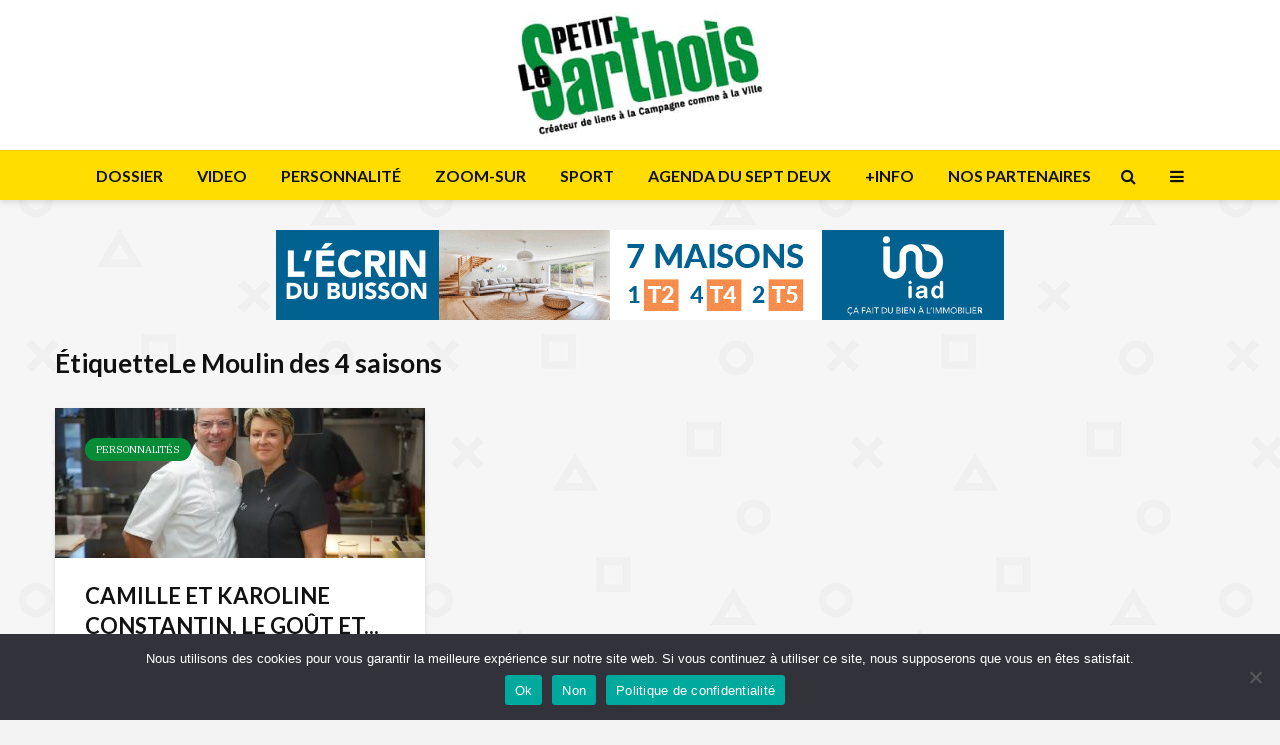

--- FILE ---
content_type: text/html; charset=UTF-8
request_url: https://lepetitsarthois.fr/tag/le-moulin-des-4-saisons/
body_size: 18126
content:
<!DOCTYPE html>
<html lang="fr-FR" class="no-js">
<head>
	<meta charset="UTF-8">
	<meta name="viewport" content="width=device-width,initial-scale=1.0">
		<meta name='robots' content='index, follow, max-image-preview:large, max-snippet:-1, max-video-preview:-1' />
	<style>img:is([sizes="auto" i], [sizes^="auto," i]) { contain-intrinsic-size: 3000px 1500px }</style>
			<script type="text/javascript">
			window.wgm_map_queue = window.wgm_map_queue || [];
			window.wgm_gmap_api_loaded = function() {
				window.wgm_map_queue.forEach(function(f) { f(); });
				window.wgm_map_queue = [];
			};
		</script>
		
	<!-- This site is optimized with the Yoast SEO plugin v26.8 - https://yoast.com/product/yoast-seo-wordpress/ -->
	<title>Le Moulin des 4 saisons Archives - Le Petit Sarthois</title>
	<link rel="canonical" href="https://lepetitsarthois.fr/tag/le-moulin-des-4-saisons/" />
	<meta property="og:locale" content="fr_FR" />
	<meta property="og:type" content="article" />
	<meta property="og:title" content="Le Moulin des 4 saisons Archives - Le Petit Sarthois" />
	<meta property="og:url" content="https://lepetitsarthois.fr/tag/le-moulin-des-4-saisons/" />
	<meta property="og:site_name" content="Le Petit Sarthois" />
	<meta name="twitter:card" content="summary_large_image" />
	<script type="application/ld+json" class="yoast-schema-graph">{"@context":"https://schema.org","@graph":[{"@type":"CollectionPage","@id":"https://lepetitsarthois.fr/tag/le-moulin-des-4-saisons/","url":"https://lepetitsarthois.fr/tag/le-moulin-des-4-saisons/","name":"Le Moulin des 4 saisons Archives - Le Petit Sarthois","isPartOf":{"@id":"https://lepetitsarthois.fr/#website"},"primaryImageOfPage":{"@id":"https://lepetitsarthois.fr/tag/le-moulin-des-4-saisons/#primaryimage"},"image":{"@id":"https://lepetitsarthois.fr/tag/le-moulin-des-4-saisons/#primaryimage"},"thumbnailUrl":"https://lepetitsarthois.fr/wp-content/uploads/Caroline-et-Camille-Constantin-scaled.jpg","breadcrumb":{"@id":"https://lepetitsarthois.fr/tag/le-moulin-des-4-saisons/#breadcrumb"},"inLanguage":"fr-FR"},{"@type":"ImageObject","inLanguage":"fr-FR","@id":"https://lepetitsarthois.fr/tag/le-moulin-des-4-saisons/#primaryimage","url":"https://lepetitsarthois.fr/wp-content/uploads/Caroline-et-Camille-Constantin-scaled.jpg","contentUrl":"https://lepetitsarthois.fr/wp-content/uploads/Caroline-et-Camille-Constantin-scaled.jpg","width":1920,"height":1281},{"@type":"BreadcrumbList","@id":"https://lepetitsarthois.fr/tag/le-moulin-des-4-saisons/#breadcrumb","itemListElement":[{"@type":"ListItem","position":1,"name":"Home","item":"https://lepetitsarthois.fr/"},{"@type":"ListItem","position":2,"name":"Le Moulin des 4 saisons"}]},{"@type":"WebSite","@id":"https://lepetitsarthois.fr/#website","url":"https://lepetitsarthois.fr/","name":"Le Petit Sarthois","description":"Créateur de liens à la Campagne comme à la Ville","publisher":{"@id":"https://lepetitsarthois.fr/#organization"},"potentialAction":[{"@type":"SearchAction","target":{"@type":"EntryPoint","urlTemplate":"https://lepetitsarthois.fr/?s={search_term_string}"},"query-input":{"@type":"PropertyValueSpecification","valueRequired":true,"valueName":"search_term_string"}}],"inLanguage":"fr-FR"},{"@type":"Organization","@id":"https://lepetitsarthois.fr/#organization","name":"Le Petit Sarthois","url":"https://lepetitsarthois.fr/","logo":{"@type":"ImageObject","inLanguage":"fr-FR","@id":"https://lepetitsarthois.fr/#/schema/logo/image/","url":"https://lepetitsarthois.fr/wp-content/uploads/Le-Petit-Sarthois-Icone-Site.jpg","contentUrl":"https://lepetitsarthois.fr/wp-content/uploads/Le-Petit-Sarthois-Icone-Site.jpg","width":512,"height":512,"caption":"Le Petit Sarthois"},"image":{"@id":"https://lepetitsarthois.fr/#/schema/logo/image/"},"sameAs":["https://www.facebook.com/lepetitsarthois","https://www.linkedin.com/company/le-petit-sarthois"]}]}</script>
	<!-- / Yoast SEO plugin. -->


<link rel='dns-prefetch' href='//maps.google.com' />
<link rel='dns-prefetch' href='//fonts.googleapis.com' />
<link rel="alternate" type="application/rss+xml" title="Le Petit Sarthois &raquo; Flux" href="https://lepetitsarthois.fr/feed/" />
<link rel="alternate" type="application/rss+xml" title="Le Petit Sarthois &raquo; Flux des commentaires" href="https://lepetitsarthois.fr/comments/feed/" />
<link rel="alternate" type="application/rss+xml" title="Le Petit Sarthois &raquo; Flux de l’étiquette Le Moulin des 4 saisons" href="https://lepetitsarthois.fr/tag/le-moulin-des-4-saisons/feed/" />
<script type="text/javascript">
/* <![CDATA[ */
window._wpemojiSettings = {"baseUrl":"https:\/\/s.w.org\/images\/core\/emoji\/16.0.1\/72x72\/","ext":".png","svgUrl":"https:\/\/s.w.org\/images\/core\/emoji\/16.0.1\/svg\/","svgExt":".svg","source":{"concatemoji":"https:\/\/lepetitsarthois.fr\/wp-includes\/js\/wp-emoji-release.min.js?ver=6.8.3"}};
/*! This file is auto-generated */
!function(s,n){var o,i,e;function c(e){try{var t={supportTests:e,timestamp:(new Date).valueOf()};sessionStorage.setItem(o,JSON.stringify(t))}catch(e){}}function p(e,t,n){e.clearRect(0,0,e.canvas.width,e.canvas.height),e.fillText(t,0,0);var t=new Uint32Array(e.getImageData(0,0,e.canvas.width,e.canvas.height).data),a=(e.clearRect(0,0,e.canvas.width,e.canvas.height),e.fillText(n,0,0),new Uint32Array(e.getImageData(0,0,e.canvas.width,e.canvas.height).data));return t.every(function(e,t){return e===a[t]})}function u(e,t){e.clearRect(0,0,e.canvas.width,e.canvas.height),e.fillText(t,0,0);for(var n=e.getImageData(16,16,1,1),a=0;a<n.data.length;a++)if(0!==n.data[a])return!1;return!0}function f(e,t,n,a){switch(t){case"flag":return n(e,"\ud83c\udff3\ufe0f\u200d\u26a7\ufe0f","\ud83c\udff3\ufe0f\u200b\u26a7\ufe0f")?!1:!n(e,"\ud83c\udde8\ud83c\uddf6","\ud83c\udde8\u200b\ud83c\uddf6")&&!n(e,"\ud83c\udff4\udb40\udc67\udb40\udc62\udb40\udc65\udb40\udc6e\udb40\udc67\udb40\udc7f","\ud83c\udff4\u200b\udb40\udc67\u200b\udb40\udc62\u200b\udb40\udc65\u200b\udb40\udc6e\u200b\udb40\udc67\u200b\udb40\udc7f");case"emoji":return!a(e,"\ud83e\udedf")}return!1}function g(e,t,n,a){var r="undefined"!=typeof WorkerGlobalScope&&self instanceof WorkerGlobalScope?new OffscreenCanvas(300,150):s.createElement("canvas"),o=r.getContext("2d",{willReadFrequently:!0}),i=(o.textBaseline="top",o.font="600 32px Arial",{});return e.forEach(function(e){i[e]=t(o,e,n,a)}),i}function t(e){var t=s.createElement("script");t.src=e,t.defer=!0,s.head.appendChild(t)}"undefined"!=typeof Promise&&(o="wpEmojiSettingsSupports",i=["flag","emoji"],n.supports={everything:!0,everythingExceptFlag:!0},e=new Promise(function(e){s.addEventListener("DOMContentLoaded",e,{once:!0})}),new Promise(function(t){var n=function(){try{var e=JSON.parse(sessionStorage.getItem(o));if("object"==typeof e&&"number"==typeof e.timestamp&&(new Date).valueOf()<e.timestamp+604800&&"object"==typeof e.supportTests)return e.supportTests}catch(e){}return null}();if(!n){if("undefined"!=typeof Worker&&"undefined"!=typeof OffscreenCanvas&&"undefined"!=typeof URL&&URL.createObjectURL&&"undefined"!=typeof Blob)try{var e="postMessage("+g.toString()+"("+[JSON.stringify(i),f.toString(),p.toString(),u.toString()].join(",")+"));",a=new Blob([e],{type:"text/javascript"}),r=new Worker(URL.createObjectURL(a),{name:"wpTestEmojiSupports"});return void(r.onmessage=function(e){c(n=e.data),r.terminate(),t(n)})}catch(e){}c(n=g(i,f,p,u))}t(n)}).then(function(e){for(var t in e)n.supports[t]=e[t],n.supports.everything=n.supports.everything&&n.supports[t],"flag"!==t&&(n.supports.everythingExceptFlag=n.supports.everythingExceptFlag&&n.supports[t]);n.supports.everythingExceptFlag=n.supports.everythingExceptFlag&&!n.supports.flag,n.DOMReady=!1,n.readyCallback=function(){n.DOMReady=!0}}).then(function(){return e}).then(function(){var e;n.supports.everything||(n.readyCallback(),(e=n.source||{}).concatemoji?t(e.concatemoji):e.wpemoji&&e.twemoji&&(t(e.twemoji),t(e.wpemoji)))}))}((window,document),window._wpemojiSettings);
/* ]]> */
</script>
<style id='wp-emoji-styles-inline-css' type='text/css'>

	img.wp-smiley, img.emoji {
		display: inline !important;
		border: none !important;
		box-shadow: none !important;
		height: 1em !important;
		width: 1em !important;
		margin: 0 0.07em !important;
		vertical-align: -0.1em !important;
		background: none !important;
		padding: 0 !important;
	}
</style>
<link rel='stylesheet' id='wp-block-library-css' href='https://lepetitsarthois.fr/wp-includes/css/dist/block-library/style.min.css?ver=6.8.3' type='text/css' media='all' />
<style id='classic-theme-styles-inline-css' type='text/css'>
/*! This file is auto-generated */
.wp-block-button__link{color:#fff;background-color:#32373c;border-radius:9999px;box-shadow:none;text-decoration:none;padding:calc(.667em + 2px) calc(1.333em + 2px);font-size:1.125em}.wp-block-file__button{background:#32373c;color:#fff;text-decoration:none}
</style>
<style id='global-styles-inline-css' type='text/css'>
:root{--wp--preset--aspect-ratio--square: 1;--wp--preset--aspect-ratio--4-3: 4/3;--wp--preset--aspect-ratio--3-4: 3/4;--wp--preset--aspect-ratio--3-2: 3/2;--wp--preset--aspect-ratio--2-3: 2/3;--wp--preset--aspect-ratio--16-9: 16/9;--wp--preset--aspect-ratio--9-16: 9/16;--wp--preset--color--black: #000000;--wp--preset--color--cyan-bluish-gray: #abb8c3;--wp--preset--color--white: #ffffff;--wp--preset--color--pale-pink: #f78da7;--wp--preset--color--vivid-red: #cf2e2e;--wp--preset--color--luminous-vivid-orange: #ff6900;--wp--preset--color--luminous-vivid-amber: #fcb900;--wp--preset--color--light-green-cyan: #7bdcb5;--wp--preset--color--vivid-green-cyan: #00d084;--wp--preset--color--pale-cyan-blue: #8ed1fc;--wp--preset--color--vivid-cyan-blue: #0693e3;--wp--preset--color--vivid-purple: #9b51e0;--wp--preset--color--gridlove-acc: #068c37;--wp--preset--color--gridlove-meta: #818181;--wp--preset--color--gridlove-txt: #5e5e5e;--wp--preset--color--gridlove-bg: #ffffff;--wp--preset--color--gridlove-highlight-acc: #068c37;--wp--preset--color--gridlove-highlight-txt: #ffffff;--wp--preset--color--gridlove-highlight-bg: #261b6a;--wp--preset--color--gridlove-cat-3: #068c37;--wp--preset--color--gridlove-cat-19: #6b6b6b;--wp--preset--color--gridlove-cat-43: #261b6a;--wp--preset--color--gridlove-cat-39: #c95000;--wp--preset--color--gridlove-cat-48: #068c37;--wp--preset--gradient--vivid-cyan-blue-to-vivid-purple: linear-gradient(135deg,rgba(6,147,227,1) 0%,rgb(155,81,224) 100%);--wp--preset--gradient--light-green-cyan-to-vivid-green-cyan: linear-gradient(135deg,rgb(122,220,180) 0%,rgb(0,208,130) 100%);--wp--preset--gradient--luminous-vivid-amber-to-luminous-vivid-orange: linear-gradient(135deg,rgba(252,185,0,1) 0%,rgba(255,105,0,1) 100%);--wp--preset--gradient--luminous-vivid-orange-to-vivid-red: linear-gradient(135deg,rgba(255,105,0,1) 0%,rgb(207,46,46) 100%);--wp--preset--gradient--very-light-gray-to-cyan-bluish-gray: linear-gradient(135deg,rgb(238,238,238) 0%,rgb(169,184,195) 100%);--wp--preset--gradient--cool-to-warm-spectrum: linear-gradient(135deg,rgb(74,234,220) 0%,rgb(151,120,209) 20%,rgb(207,42,186) 40%,rgb(238,44,130) 60%,rgb(251,105,98) 80%,rgb(254,248,76) 100%);--wp--preset--gradient--blush-light-purple: linear-gradient(135deg,rgb(255,206,236) 0%,rgb(152,150,240) 100%);--wp--preset--gradient--blush-bordeaux: linear-gradient(135deg,rgb(254,205,165) 0%,rgb(254,45,45) 50%,rgb(107,0,62) 100%);--wp--preset--gradient--luminous-dusk: linear-gradient(135deg,rgb(255,203,112) 0%,rgb(199,81,192) 50%,rgb(65,88,208) 100%);--wp--preset--gradient--pale-ocean: linear-gradient(135deg,rgb(255,245,203) 0%,rgb(182,227,212) 50%,rgb(51,167,181) 100%);--wp--preset--gradient--electric-grass: linear-gradient(135deg,rgb(202,248,128) 0%,rgb(113,206,126) 100%);--wp--preset--gradient--midnight: linear-gradient(135deg,rgb(2,3,129) 0%,rgb(40,116,252) 100%);--wp--preset--font-size--small: 12.8px;--wp--preset--font-size--medium: 20px;--wp--preset--font-size--large: 20.8px;--wp--preset--font-size--x-large: 42px;--wp--preset--font-size--normal: 16px;--wp--preset--font-size--huge: 27.2px;--wp--preset--spacing--20: 0.44rem;--wp--preset--spacing--30: 0.67rem;--wp--preset--spacing--40: 1rem;--wp--preset--spacing--50: 1.5rem;--wp--preset--spacing--60: 2.25rem;--wp--preset--spacing--70: 3.38rem;--wp--preset--spacing--80: 5.06rem;--wp--preset--shadow--natural: 6px 6px 9px rgba(0, 0, 0, 0.2);--wp--preset--shadow--deep: 12px 12px 50px rgba(0, 0, 0, 0.4);--wp--preset--shadow--sharp: 6px 6px 0px rgba(0, 0, 0, 0.2);--wp--preset--shadow--outlined: 6px 6px 0px -3px rgba(255, 255, 255, 1), 6px 6px rgba(0, 0, 0, 1);--wp--preset--shadow--crisp: 6px 6px 0px rgba(0, 0, 0, 1);}:where(.is-layout-flex){gap: 0.5em;}:where(.is-layout-grid){gap: 0.5em;}body .is-layout-flex{display: flex;}.is-layout-flex{flex-wrap: wrap;align-items: center;}.is-layout-flex > :is(*, div){margin: 0;}body .is-layout-grid{display: grid;}.is-layout-grid > :is(*, div){margin: 0;}:where(.wp-block-columns.is-layout-flex){gap: 2em;}:where(.wp-block-columns.is-layout-grid){gap: 2em;}:where(.wp-block-post-template.is-layout-flex){gap: 1.25em;}:where(.wp-block-post-template.is-layout-grid){gap: 1.25em;}.has-black-color{color: var(--wp--preset--color--black) !important;}.has-cyan-bluish-gray-color{color: var(--wp--preset--color--cyan-bluish-gray) !important;}.has-white-color{color: var(--wp--preset--color--white) !important;}.has-pale-pink-color{color: var(--wp--preset--color--pale-pink) !important;}.has-vivid-red-color{color: var(--wp--preset--color--vivid-red) !important;}.has-luminous-vivid-orange-color{color: var(--wp--preset--color--luminous-vivid-orange) !important;}.has-luminous-vivid-amber-color{color: var(--wp--preset--color--luminous-vivid-amber) !important;}.has-light-green-cyan-color{color: var(--wp--preset--color--light-green-cyan) !important;}.has-vivid-green-cyan-color{color: var(--wp--preset--color--vivid-green-cyan) !important;}.has-pale-cyan-blue-color{color: var(--wp--preset--color--pale-cyan-blue) !important;}.has-vivid-cyan-blue-color{color: var(--wp--preset--color--vivid-cyan-blue) !important;}.has-vivid-purple-color{color: var(--wp--preset--color--vivid-purple) !important;}.has-black-background-color{background-color: var(--wp--preset--color--black) !important;}.has-cyan-bluish-gray-background-color{background-color: var(--wp--preset--color--cyan-bluish-gray) !important;}.has-white-background-color{background-color: var(--wp--preset--color--white) !important;}.has-pale-pink-background-color{background-color: var(--wp--preset--color--pale-pink) !important;}.has-vivid-red-background-color{background-color: var(--wp--preset--color--vivid-red) !important;}.has-luminous-vivid-orange-background-color{background-color: var(--wp--preset--color--luminous-vivid-orange) !important;}.has-luminous-vivid-amber-background-color{background-color: var(--wp--preset--color--luminous-vivid-amber) !important;}.has-light-green-cyan-background-color{background-color: var(--wp--preset--color--light-green-cyan) !important;}.has-vivid-green-cyan-background-color{background-color: var(--wp--preset--color--vivid-green-cyan) !important;}.has-pale-cyan-blue-background-color{background-color: var(--wp--preset--color--pale-cyan-blue) !important;}.has-vivid-cyan-blue-background-color{background-color: var(--wp--preset--color--vivid-cyan-blue) !important;}.has-vivid-purple-background-color{background-color: var(--wp--preset--color--vivid-purple) !important;}.has-black-border-color{border-color: var(--wp--preset--color--black) !important;}.has-cyan-bluish-gray-border-color{border-color: var(--wp--preset--color--cyan-bluish-gray) !important;}.has-white-border-color{border-color: var(--wp--preset--color--white) !important;}.has-pale-pink-border-color{border-color: var(--wp--preset--color--pale-pink) !important;}.has-vivid-red-border-color{border-color: var(--wp--preset--color--vivid-red) !important;}.has-luminous-vivid-orange-border-color{border-color: var(--wp--preset--color--luminous-vivid-orange) !important;}.has-luminous-vivid-amber-border-color{border-color: var(--wp--preset--color--luminous-vivid-amber) !important;}.has-light-green-cyan-border-color{border-color: var(--wp--preset--color--light-green-cyan) !important;}.has-vivid-green-cyan-border-color{border-color: var(--wp--preset--color--vivid-green-cyan) !important;}.has-pale-cyan-blue-border-color{border-color: var(--wp--preset--color--pale-cyan-blue) !important;}.has-vivid-cyan-blue-border-color{border-color: var(--wp--preset--color--vivid-cyan-blue) !important;}.has-vivid-purple-border-color{border-color: var(--wp--preset--color--vivid-purple) !important;}.has-vivid-cyan-blue-to-vivid-purple-gradient-background{background: var(--wp--preset--gradient--vivid-cyan-blue-to-vivid-purple) !important;}.has-light-green-cyan-to-vivid-green-cyan-gradient-background{background: var(--wp--preset--gradient--light-green-cyan-to-vivid-green-cyan) !important;}.has-luminous-vivid-amber-to-luminous-vivid-orange-gradient-background{background: var(--wp--preset--gradient--luminous-vivid-amber-to-luminous-vivid-orange) !important;}.has-luminous-vivid-orange-to-vivid-red-gradient-background{background: var(--wp--preset--gradient--luminous-vivid-orange-to-vivid-red) !important;}.has-very-light-gray-to-cyan-bluish-gray-gradient-background{background: var(--wp--preset--gradient--very-light-gray-to-cyan-bluish-gray) !important;}.has-cool-to-warm-spectrum-gradient-background{background: var(--wp--preset--gradient--cool-to-warm-spectrum) !important;}.has-blush-light-purple-gradient-background{background: var(--wp--preset--gradient--blush-light-purple) !important;}.has-blush-bordeaux-gradient-background{background: var(--wp--preset--gradient--blush-bordeaux) !important;}.has-luminous-dusk-gradient-background{background: var(--wp--preset--gradient--luminous-dusk) !important;}.has-pale-ocean-gradient-background{background: var(--wp--preset--gradient--pale-ocean) !important;}.has-electric-grass-gradient-background{background: var(--wp--preset--gradient--electric-grass) !important;}.has-midnight-gradient-background{background: var(--wp--preset--gradient--midnight) !important;}.has-small-font-size{font-size: var(--wp--preset--font-size--small) !important;}.has-medium-font-size{font-size: var(--wp--preset--font-size--medium) !important;}.has-large-font-size{font-size: var(--wp--preset--font-size--large) !important;}.has-x-large-font-size{font-size: var(--wp--preset--font-size--x-large) !important;}
:where(.wp-block-post-template.is-layout-flex){gap: 1.25em;}:where(.wp-block-post-template.is-layout-grid){gap: 1.25em;}
:where(.wp-block-columns.is-layout-flex){gap: 2em;}:where(.wp-block-columns.is-layout-grid){gap: 2em;}
:root :where(.wp-block-pullquote){font-size: 1.5em;line-height: 1.6;}
</style>
<link rel='stylesheet' id='cookie-notice-front-css' href='https://lepetitsarthois.fr/wp-content/plugins/cookie-notice/css/front.min.css?ver=2.5.11' type='text/css' media='all' />
<link rel='stylesheet' id='wgm-select2-css-css' href='https://lepetitsarthois.fr/wp-content/plugins/gmap-embed/admin/assets/third-party/select2/css/select2.min.css?ver=4.1.0-rc.0' type='text/css' media='all' />
<link rel='stylesheet' id='wgm-design-system-css-css' href='https://lepetitsarthois.fr/wp-content/plugins/gmap-embed/admin/assets/css/wgm-design-system.css?ver=1769186100' type='text/css' media='all' />
<link rel='stylesheet' id='wp-gmap-front-custom-style-css-css' href='https://lepetitsarthois.fr/wp-content/plugins/gmap-embed/public/assets/css/front_custom_style.css?ver=1769186101' type='text/css' media='all' />
<link rel='stylesheet' id='mks_shortcodes_simple_line_icons-css' href='https://lepetitsarthois.fr/wp-content/plugins/meks-flexible-shortcodes/css/simple-line/simple-line-icons.css?ver=1.3.8' type='text/css' media='screen' />
<link rel='stylesheet' id='mks_shortcodes_css-css' href='https://lepetitsarthois.fr/wp-content/plugins/meks-flexible-shortcodes/css/style.css?ver=1.3.8' type='text/css' media='screen' />
<link rel='stylesheet' id='gridlove-fonts-css' href='https://fonts.googleapis.com/css?family=IBM+Plex+Serif%3A400%7CLato%3A400%2C700&#038;subset=latin&#038;ver=2.1.2' type='text/css' media='all' />
<link rel='stylesheet' id='gridlove-main-css' href='https://lepetitsarthois.fr/wp-content/themes/gridlove/assets/css/min.css?ver=2.1.2' type='text/css' media='all' />
<style id='gridlove-main-inline-css' type='text/css'>
body{font-size: 16px;}h1, .h1 {font-size: 44px;}h2, .h2,.col-lg-12 .gridlove-post-b .h3 {font-size: 26px;}h3, .h3 {font-size: 22px;}h4, .h4 {font-size: 20px;}h5, .h5 {font-size: 18px;}h6, .h6 {font-size: 16px;}.widget, .gridlove-header-responsive .sub-menu, .gridlove-site-header .sub-menu{font-size: 14px;}.gridlove-main-navigation {font-size: 16px;}.gridlove-post {font-size: 16px;}body{background-color: #f3f3f3;background-image:url('https://lepetitsarthois.fr/wp-content/uploads/le-petit-sarthois-fond-page-2.png');color: #5e5e5e;font-family: 'IBM Plex Serif';font-weight: 400;}h1, h2, h3, h4, h5, h6,.h1, .h2, .h3, .h4, .h5, .h6,blockquote,thead td,.comment-author b,q:before,#bbpress-forums .bbp-forum-title, #bbpress-forums .bbp-topic-permalink{color: #111111;font-family: 'Lato';font-weight: ;}.gridlove-main-nav a,.gridlove-posts-widget a{font-family: 'Lato';font-weight: 700;}.gridlove-header-top{background-color: #81d742;color: #dddddd;}.gridlove-header-top a{color: #dddddd;}.gridlove-header-top a:hover{color: #ffffff;}.gridlove-header-wrapper,.gridlove-header-middle .sub-menu,.gridlove-header-responsive,.gridlove-header-responsive .sub-menu{background-color:#ffffff; }.gridlove-header-middle,.gridlove-header-middle a,.gridlove-header-responsive,.gridlove-header-responsive a{color: #111111;}.gridlove-header-middle a:hover,.gridlove-header-middle .gridlove-sidebar-action:hover,.gridlove-header-middle .gridlove-actions-button > span:hover,.gridlove-header-middle .current_page_item > a,.gridlove-header-middle .current_page_ancestor > a,.gridlove-header-middle .current-menu-item > a,.gridlove-header-middle .current-menu-ancestor > a,.gridlove-header-middle .gridlove-category-menu article:hover a,.gridlove-header-responsive a:hover{color: #068c37;}.gridlove-header-middle .active>span,.gridlove-header-middle .gridlove-main-nav>li.menu-item-has-children:hover>a,.gridlove-header-middle .gridlove-social-icons:hover>span,.gridlove-header-responsive .active>span{background-color: rgba(17,17,17,0.05)}.gridlove-header-middle .gridlove-button-search{background-color: #068c37;}.gridlove-header-middle .gridlove-search-form input{border-color: rgba(17,17,17,0.1)}.gridlove-header-middle .sub-menu,.gridlove-header-responsive .sub-menu{border-top: 1px solid rgba(17,17,17,0.05)}.gridlove-header-middle{height: 150px;}.gridlove-logo{max-height: 150px;}.gridlove-branding-bg{background:#f0233b;}.gridlove-header-responsive .gridlove-actions-button:hover >span{color:#068c37;}.gridlove-sidebar-action .gridlove-bars:before,.gridlove-sidebar-action .gridlove-bars:after{background:#111111;}.gridlove-sidebar-action:hover .gridlove-bars:before,.gridlove-sidebar-action:hover .gridlove-bars:after{background:#068c37;}.gridlove-sidebar-action .gridlove-bars{border-color: #111111;}.gridlove-sidebar-action:hover .gridlove-bars{border-color:#068c37;}.gridlove-header-bottom .sub-menu{ background-color:#ffffff;}.gridlove-header-bottom .sub-menu a{color:#111111;}.gridlove-header-bottom .sub-menu a:hover,.gridlove-header-bottom .gridlove-category-menu article:hover a{color:#009cff;}.gridlove-header-bottom{background-color:#ffffff;}.gridlove-header-bottom,.gridlove-header-bottom a{color: #111111;}.gridlove-header-bottom a:hover,.gridlove-header-bottom .gridlove-sidebar-action:hover,.gridlove-header-bottom .gridlove-actions-button > span:hover,.gridlove-header-bottom .current_page_item > a,.gridlove-header-bottom .current_page_ancestor > a,.gridlove-header-bottom .current-menu-item > a,.gridlove-header-bottom .current-menu-ancestor > a {color: #009cff;}.gridlove-header-bottom .active>span,.gridlove-header-bottom .gridlove-main-nav>li.menu-item-has-children:hover>a,.gridlove-header-bottom .gridlove-social-icons:hover>span{background-color: rgba(17,17,17,0.05)}.gridlove-header-bottom .gridlove-search-form input{border-color: rgba(17,17,17,0.1)}.gridlove-header-bottom,.gridlove-header-bottom .sub-menu{border-top: 1px solid rgba(17,17,17,0.07)}.gridlove-header-bottom .gridlove-button-search{background-color: #009cff;}.gridlove-header-sticky,.gridlove-header-sticky .sub-menu{background-color:#ffffff; }.gridlove-header-sticky,.gridlove-header-sticky a{color: #111111;}.gridlove-header-sticky a:hover,.gridlove-header-sticky .gridlove-sidebar-action:hover,.gridlove-header-sticky .gridlove-actions-button > span:hover,.gridlove-header-sticky .current_page_item > a,.gridlove-header-sticky .current_page_ancestor > a,.gridlove-header-sticky .current-menu-item > a,.gridlove-header-sticky .current-menu-ancestor > a,.gridlove-header-sticky .gridlove-category-menu article:hover a{color: #068c37;}.gridlove-header-sticky .active>span,.gridlove-header-sticky .gridlove-main-nav>li.menu-item-has-children:hover>a,.gridlove-header-sticky .gridlove-social-icons:hover>span{background-color: rgba(17,17,17,0.05)}.gridlove-header-sticky .gridlove-search-form input{border-color: rgba(17,17,17,0.1)}.gridlove-header-sticky .sub-menu{border-top: 1px solid rgba(17,17,17,0.05)}.gridlove-header-sticky .gridlove-button-search{background-color: #068c37;}.gridlove-cover-area,.gridlove-cover{height:500px; }.gridlove-box,#disqus_thread{background: #ffffff;}a{color: #5e5e5e;}.entry-title a{ color: #111111;}a:hover,.comment-reply-link,#cancel-comment-reply-link,.gridlove-box .entry-title a:hover,.gridlove-posts-widget article:hover a{color: #068c37;}.entry-content p a,.widget_text a,.entry-content ul a,.entry-content ol a,.gridlove-text-module-content p a{color: #068c37; border-color: rgba(6,140,55,0.8);}.entry-content p a:hover,.widget_text a:hover,.entry-content ul a:hover,.entry-content ol a:hover,.gridlove-text-module-content p a:hover{border-bottom: 1px solid transparent;}.comment-reply-link:hover,.gallery .gallery-item a:after, .wp-block-gallery .blocks-gallery-item a:after,.wp-block-gallery figure a:after,.entry-content a.gridlove-popup-img {color: #5e5e5e; }.gridlove-post-b .box-col-b:only-child .entry-title a,.gridlove-post-d .entry-overlay:only-child .entry-title a{color: #111111;}.gridlove-post-b .box-col-b:only-child .entry-title a:hover,.gridlove-post-d .entry-overlay:only-child .entry-title a:hover,.gridlove-content .entry-header .gridlove-breadcrumbs a,.gridlove-content .entry-header .gridlove-breadcrumbs a:hover,.module-header .gridlove-breadcrumbs a,.module-header .gridlove-breadcrumbs a:hover { color: #068c37; }.gridlove-post-b .box-col-b:only-child .meta-item,.gridlove-post-b .box-col-b:only-child .entry-meta a,.gridlove-post-b .box-col-b:only-child .entry-meta span,.gridlove-post-d .entry-overlay:only-child .meta-item,.gridlove-post-d .entry-overlay:only-child .entry-meta a,.gridlove-post-d .entry-overlay:only-child .entry-meta span {color: #818181;}.entry-meta .meta-item, .entry-meta a, .entry-meta span,.comment-metadata a{color: #818181;}blockquote{color: rgba(17,17,17,0.8);}blockquote:before{color: rgba(17,17,17,0.15);}.entry-meta a:hover{color: #111111;}.widget_tag_cloud a,.entry-tags a,.entry-content .wp-block-tag-cloud a{ background: rgba(94,94,94,0.1); color: #5e5e5e; }.submit,.gridlove-button,.mks_autor_link_wrap a,.mks_read_more a,input[type="submit"],button[type="submit"],.gridlove-cat, .gridlove-pill,.gridlove-button-search,body div.wpforms-container-full .wpforms-form input[type=submit], body div.wpforms-container-full .wpforms-form button[type=submit], body div.wpforms-container-full .wpforms-form .wpforms-page-button,.add_to_cart_button{color:#FFF;background-color: #068c37;}body div.wpforms-container-full .wpforms-form input[type=submit]:hover, body div.wpforms-container-full .wpforms-form input[type=submit]:focus, body div.wpforms-container-full .wpforms-form input[type=submit]:active, body div.wpforms-container-full .wpforms-form button[type=submit]:hover, body div.wpforms-container-full .wpforms-form button[type=submit]:focus, body div.wpforms-container-full .wpforms-form button[type=submit]:active, body div.wpforms-container-full .wpforms-form .wpforms-page-button:hover, body div.wpforms-container-full .wpforms-form .wpforms-page-button:active, body div.wpforms-container-full .wpforms-form .wpforms-page-button:focus {color:#FFF;background-color: #068c37;}.wp-block-button__link{background-color: #068c37; }.gridlove-button:hover,.add_to_cart_button:hover{color:#FFF;}.gridlove-share a:hover{background:rgba(17, 17, 17, .8);color:#FFF;}.gridlove-pill:hover,.gridlove-author-links a:hover,.entry-category a:hover{background: #111;color: #FFF;}.gridlove-cover-content .entry-category a:hover,.entry-overlay .entry-category a:hover,.gridlove-highlight .entry-category a:hover,.gridlove-box.gridlove-post-d .entry-overlay .entry-category a:hover,.gridlove-post-a .entry-category a:hover,.gridlove-highlight .gridlove-format-icon{background: #FFF;color: #111;}.gridlove-author, .gridlove-prev-next-nav,.comment .comment-respond{border-color: rgba(94,94,94,0.1);}.gridlove-load-more a,.gridlove-pagination .gridlove-next a,.gridlove-pagination .gridlove-prev a,.gridlove-pagination .next,.gridlove-pagination .prev,.gridlove-infinite-scroll a,.double-bounce1, .double-bounce2,.gridlove-link-pages > span,.module-actions ul.page-numbers span.page-numbers{color:#FFF;background-color: #068c37;}.gridlove-pagination .current{background-color:rgba(94,94,94,0.1);}.gridlove-highlight{background: #261b6a;}.gridlove-highlight,.gridlove-highlight h4,.gridlove-highlight a{color: #ffffff;}.gridlove-highlight .entry-meta .meta-item, .gridlove-highlight .entry-meta a, .gridlove-highlight .entry-meta span,.gridlove-highlight p{color: rgba(255,255,255,0.8);}.gridlove-highlight .gridlove-author-links .fa-link,.gridlove-highlight .gridlove_category_widget .gridlove-full-color li a:after{background: #068c37;}.gridlove-highlight .entry-meta a:hover{color: #ffffff;}.gridlove-highlight.gridlove-post-d .entry-image a:after{background-color: rgba(38,27,106,0.7);}.gridlove-highlight.gridlove-post-d:hover .entry-image a:after{background-color: rgba(38,27,106,0.9);}.gridlove-highlight.gridlove-post-a .entry-image:hover>a:after, .gridlove-highlight.gridlove-post-b .entry-image:hover a:after{background-color: rgba(38,27,106,0.2);}.gridlove-highlight .gridlove-slider-controls > div{background-color: rgba(255,255,255,0.1);color: #ffffff; }.gridlove-highlight .gridlove-slider-controls > div:hover{background-color: rgba(255,255,255,0.3);color: #ffffff; }.gridlove-highlight.gridlove-box .entry-title a:hover{color: #068c37;}.gridlove-highlight.widget_meta a, .gridlove-highlight.widget_recent_entries li, .gridlove-highlight.widget_recent_comments li, .gridlove-highlight.widget_nav_menu a, .gridlove-highlight.widget_archive li, .gridlove-highlight.widget_pages a{border-color: rgba(255,255,255,0.1);}.gridlove-cover-content .entry-meta .meta-item, .gridlove-cover-content .entry-meta a, .gridlove-cover-content .entry-meta span,.gridlove-cover-area .gridlove-breadcrumbs,.gridlove-cover-area .gridlove-breadcrumbs a,.gridlove-cover-area .gridlove-breadcrumbs .breadcrumb_last,body .gridlove-content .entry-overlay .gridlove-breadcrumbs {color: rgba(255, 255, 255, .8);}.gridlove-cover-content .entry-meta a:hover,.gridlove-cover-area .gridlove-breadcrumbs a:hover {color: rgba(255, 255, 255, 1);}.module-title h2,.module-title .h2{ color: #111111; }.gridlove-action-link,.gridlove-slider-controls > div,.module-actions ul.page-numbers .next.page-numbers,.module-actions ul.page-numbers .prev.page-numbers{background: rgba(17,17,17,0.1); color: #111111; }.gridlove-slider-controls > div:hover,.gridlove-action-link:hover,.module-actions ul.page-numbers .next.page-numbers:hover,.module-actions ul.page-numbers .prev.page-numbers:hover{color: #111111;background: rgba(17,17,17,0.3); }.gridlove-pn-ico,.gridlove-author-links .fa-link{background: rgba(94,94,94,0.1); color: #5e5e5e;}.gridlove-prev-next-nav a:hover .gridlove-pn-ico{background: rgba(6,140,55,1); color: #ffffff;}.widget_meta a,.widget_recent_entries li,.widget_recent_comments li,.widget_nav_menu a,.widget_archive li,.widget_pages a,.widget_categories li,.gridlove_category_widget .gridlove-count-color li,.widget_categories .children li,.widget_archiv .children li{border-color: rgba(94,94,94,0.1);}.widget_recent_entries a:hover,.menu-item-has-children.active > span,.menu-item-has-children.active > a,.gridlove-nav-widget-acordion:hover,.widget_recent_comments .recentcomments a.url:hover{color: #068c37;}.widget_recent_comments .url,.post-date,.widget_recent_comments .recentcomments,.gridlove-nav-widget-acordion,.widget_archive li,.rss-date,.widget_categories li,.widget_archive li{color:#818181;}.widget_pages .children,.widget_nav_menu .sub-menu{background:#068c37;color:#FFF;}.widget_pages .children a,.widget_nav_menu .sub-menu a,.widget_nav_menu .sub-menu span,.widget_pages .children span{color:#FFF;}.widget_tag_cloud a:hover,.entry-tags a:hover,.entry-content .wp-block-tag-cloud a:hover{background: #068c37;color:#FFF;}.gridlove-footer{background: #ffffff;color: #000000;}.gridlove-footer .widget-title{color: #000000;}.gridlove-footer a{color: rgba(38,27,106,0.8);}.gridlove-footer a:hover{color: #261b6a;}.gridlove-footer .widget_recent_comments .url, .gridlove-footer .post-date, .gridlove-footer .widget_recent_comments .recentcomments, .gridlove-footer .gridlove-nav-widget-acordion, .gridlove-footer .widget_archive li, .gridlove-footer .rss-date{color: rgba(0,0,0,0.8); }.gridlove-footer .widget_meta a, .gridlove-footer .widget_recent_entries li, .gridlove-footer .widget_recent_comments li, .gridlove-footer .widget_nav_menu a, .gridlove-footer .widget_archive li, .gridlove-footer .widget_pages a,.gridlove-footer table,.gridlove-footer td,.gridlove-footer th,.gridlove-footer .widget_calendar table,.gridlove-footer .widget.widget_categories select,.gridlove-footer .widget_calendar table tfoot tr td{border-color: rgba(0,0,0,0.2);}table,thead,td,th,.widget_calendar table{ border-color: rgba(94,94,94,0.1);}input[type="text"], input[type="email"],input[type="search"], input[type="url"], input[type="tel"], input[type="number"], input[type="date"], input[type="password"], select, textarea{border-color: rgba(94,94,94,0.2);}.gridlove-site-content div.mejs-container .mejs-controls {background-color: rgba(94,94,94,0.1);}body .gridlove-site-content .mejs-controls .mejs-time-rail .mejs-time-current{background: #068c37;}body .gridlove-site-content .mejs-video.mejs-container .mejs-controls{background-color: rgba(255,255,255,0.9);}.wp-block-cover .wp-block-cover-image-text, .wp-block-cover .wp-block-cover-text, .wp-block-cover h2, .wp-block-cover-image .wp-block-cover-image-text, .wp-block-cover-image .wp-block-cover-text, .wp-block-cover-image h2{font-family: 'Lato';font-weight: ; }.wp-block-cover-image .wp-block-cover-image-text, .wp-block-cover-image h2{font-size: 26px;}.widget_display_replies li, .widget_display_topics li{ color:#818181; }.has-small-font-size{ font-size: 12px;}.has-large-font-size{ font-size: 20px;}.has-huge-font-size{ font-size: 25px;}@media(min-width: 1024px){.has-small-font-size{ font-size: 12px;}.has-normal-font-size{ font-size: 16px;}.has-large-font-size{ font-size: 20px;}.has-huge-font-size{ font-size: 27px;}}.has-gridlove-acc-background-color{ background-color: #068c37;}.has-gridlove-acc-color{ color: #068c37;}.has-gridlove-meta-background-color{ background-color: #818181;}.has-gridlove-meta-color{ color: #818181;}.has-gridlove-txt-background-color{ background-color: #5e5e5e;}.has-gridlove-txt-color{ color: #5e5e5e;}.has-gridlove-bg-background-color{ background-color: #ffffff;}.has-gridlove-bg-color{ color: #ffffff;}.has-gridlove-highlight-acc-background-color{ background-color: #068c37;}.has-gridlove-highlight-acc-color{ color: #068c37;}.has-gridlove-highlight-txt-background-color{ background-color: #ffffff;}.has-gridlove-highlight-txt-color{ color: #ffffff;}.has-gridlove-highlight-bg-background-color{ background-color: #261b6a;}.has-gridlove-highlight-bg-color{ color: #261b6a;}.has-gridlove-cat-3-background-color{ background-color: #068c37;}.has-gridlove-cat-3-color{ color: #068c37;}.has-gridlove-cat-19-background-color{ background-color: #6b6b6b;}.has-gridlove-cat-19-color{ color: #6b6b6b;}.has-gridlove-cat-43-background-color{ background-color: #261b6a;}.has-gridlove-cat-43-color{ color: #261b6a;}.has-gridlove-cat-39-background-color{ background-color: #c95000;}.has-gridlove-cat-39-color{ color: #c95000;}.has-gridlove-cat-48-background-color{ background-color: #068c37;}.has-gridlove-cat-48-color{ color: #068c37;}.site-title{text-transform: uppercase;}.gridlove-cats .gridlove-cat .entry-overlay-wrapper .entry-image:after, .gridlove-cat.gridlove-post-d .entry-image a:after { background-color: rgba(6,140,55,0.7); }.gridlove-cat.gridlove-post-d:hover .entry-image a:after { background-color: rgba(6,140,55,0.9); }.gridlove-cat-3{ background: #068c37;}.gridlove-cat-col-3:hover{ color: #068c37;}.gridlove-cats .gridlove-cat-3 .entry-overlay-wrapper .entry-image:after, .gridlove-cat-3.gridlove-post-d .entry-image a:after { background-color: rgba(6,140,55,0.7); }.gridlove-cat-3.gridlove-post-d:hover .entry-image a:after { background-color: rgba(6,140,55,0.9); }.gridlove-cat-19{ background: #6b6b6b;}.gridlove-cat-col-19:hover{ color: #6b6b6b;}.gridlove-cats .gridlove-cat-19 .entry-overlay-wrapper .entry-image:after, .gridlove-cat-19.gridlove-post-d .entry-image a:after { background-color: rgba(107,107,107,0.7); }.gridlove-cat-19.gridlove-post-d:hover .entry-image a:after { background-color: rgba(107,107,107,0.9); }.gridlove-cat-43{ background: #261b6a;}.gridlove-cat-col-43:hover{ color: #261b6a;}.gridlove-cats .gridlove-cat-43 .entry-overlay-wrapper .entry-image:after, .gridlove-cat-43.gridlove-post-d .entry-image a:after { background-color: rgba(38,27,106,0.7); }.gridlove-cat-43.gridlove-post-d:hover .entry-image a:after { background-color: rgba(38,27,106,0.9); }.gridlove-cat-39{ background: #c95000;}.gridlove-cat-col-39:hover{ color: #c95000;}.gridlove-cats .gridlove-cat-39 .entry-overlay-wrapper .entry-image:after, .gridlove-cat-39.gridlove-post-d .entry-image a:after { background-color: rgba(201,80,0,0.7); }.gridlove-cat-39.gridlove-post-d:hover .entry-image a:after { background-color: rgba(201,80,0,0.9); }.gridlove-cat-48{ background: #068c37;}.gridlove-cat-col-48:hover{ color: #068c37;}.gridlove-cats .gridlove-cat-48 .entry-overlay-wrapper .entry-image:after, .gridlove-cat-48.gridlove-post-d .entry-image a:after { background-color: rgba(6,140,55,0.7); }.gridlove-cat-48.gridlove-post-d:hover .entry-image a:after { background-color: rgba(6,140,55,0.9); }
</style>
<link rel='stylesheet' id='gridlove_child_load_scripts-css' href='https://lepetitsarthois.fr/wp-content/themes/gridlove-child/style.css?ver=2.1.2' type='text/css' media='screen' />
<link rel='stylesheet' id='meks-ads-widget-css' href='https://lepetitsarthois.fr/wp-content/plugins/meks-easy-ads-widget/css/style.css?ver=2.0.9' type='text/css' media='all' />
<link rel='stylesheet' id='meks-social-widget-css' href='https://lepetitsarthois.fr/wp-content/plugins/meks-smart-social-widget/css/style.css?ver=1.6.5' type='text/css' media='all' />
<link rel='stylesheet' id='meks-themeforest-widget-css' href='https://lepetitsarthois.fr/wp-content/plugins/meks-themeforest-smart-widget/css/style.css?ver=1.6' type='text/css' media='all' />
<link rel='stylesheet' id='meks_ess-main-css' href='https://lepetitsarthois.fr/wp-content/plugins/meks-easy-social-share/assets/css/main.css?ver=1.3' type='text/css' media='all' />
<link rel='stylesheet' id='tablepress-default-css' href='https://lepetitsarthois.fr/wp-content/plugins/tablepress/css/build/default.css?ver=3.2.6' type='text/css' media='all' />
<script type="text/javascript" id="cookie-notice-front-js-before">
/* <![CDATA[ */
var cnArgs = {"ajaxUrl":"https:\/\/lepetitsarthois.fr\/wp-admin\/admin-ajax.php","nonce":"91612008a5","hideEffect":"fade","position":"bottom","onScroll":true,"onScrollOffset":100,"onClick":true,"cookieName":"cookie_notice_accepted","cookieTime":2592000,"cookieTimeRejected":2592000,"globalCookie":false,"redirection":true,"cache":false,"revokeCookies":false,"revokeCookiesOpt":"automatic"};
/* ]]> */
</script>
<script type="text/javascript" src="https://lepetitsarthois.fr/wp-content/plugins/cookie-notice/js/front.min.js?ver=2.5.11" id="cookie-notice-front-js"></script>
<script type="text/javascript" src="https://lepetitsarthois.fr/wp-includes/js/jquery/jquery.min.js?ver=3.7.1" id="jquery-core-js"></script>
<script type="text/javascript" src="https://lepetitsarthois.fr/wp-includes/js/jquery/jquery-migrate.min.js?ver=3.4.1" id="jquery-migrate-js"></script>
<script type="text/javascript" async defer src="https://maps.google.com/maps/api/js?key=AIzaSyBHE6gOa7AJDyVgrQu2jzZ39cA_XKKEgDQ&amp;libraries=places&amp;language=fr&amp;region=FR&amp;callback=wgm_gmap_api_loaded&amp;ver=6.8.3" id="wp-gmap-api-js"></script>
<script type="text/javascript" id="wp-gmap-api-js-after">
/* <![CDATA[ */
/* <![CDATA[ */

var wgm_status = {"p_v":"1.9.5","p_d_v":"20260121","l_api":"always","p_api":"N","i_p":false,"d_f_s_c":"N","d_s_v":"N","d_z_c":"N","d_p_c":"N","d_m_t_c":"N","d_m_w_z":"N","d_m_d":"N","d_m_d_c_z":"N","e_d_f_a_c":"N","lng":"fr","reg":"FR","d_u":"km","m_r":"administrator","php_v":"8.2.30","wp_v":"6.8.3"};
/* ]]]]><![CDATA[> */
/* ]]> */
</script>
<link rel="https://api.w.org/" href="https://lepetitsarthois.fr/wp-json/" /><link rel="alternate" title="JSON" type="application/json" href="https://lepetitsarthois.fr/wp-json/wp/v2/tags/443" /><link rel="EditURI" type="application/rsd+xml" title="RSD" href="https://lepetitsarthois.fr/xmlrpc.php?rsd" />
<meta name="generator" content="WordPress 6.8.3" />
<meta name="generator" content="Redux 4.5.10" /><!-- Analytics by WP Statistics - https://wp-statistics.com -->
<link rel="icon" href="https://lepetitsarthois.fr/wp-content/uploads/cropped-Le-Petit-Sarthois-Icone-Site-32x32.jpg" sizes="32x32" />
<link rel="icon" href="https://lepetitsarthois.fr/wp-content/uploads/cropped-Le-Petit-Sarthois-Icone-Site-192x192.jpg" sizes="192x192" />
<link rel="apple-touch-icon" href="https://lepetitsarthois.fr/wp-content/uploads/cropped-Le-Petit-Sarthois-Icone-Site-180x180.jpg" />
<meta name="msapplication-TileImage" content="https://lepetitsarthois.fr/wp-content/uploads/cropped-Le-Petit-Sarthois-Icone-Site-270x270.jpg" />
		<style type="text/css" id="wp-custom-css">
			.chapointer {color:#01adb9!important;}
.chapoeco {color:#068c37!important;}
.chapoperso {color:#261b6a!important;}
.is-style-wide {border-width : 5px;}
.module-desc{display:none}
.menu a:hover{color:white;
background: #068c37;}
.gridlove-header-bottom{background-color:#ffdd00;}
.cathome a {font-size:1.5em; 
	font-family: Lato; 
	text-transform: uppercase;}
.gridlove-header-bottom .sub-menu a:hover, .gridlove-header-bottom .gridlove-category-menu article:hover a {
color: #068c37 !important;
}
.gridlove-header-bottom .current-menu-item > a {color: #068c37 !important;
}
.gridlove-header-bottom .gridlove-button-search{background-color:#068c37 !important;}

.tablepress
{font-size:14px;
font-family: 'Roboto Condensed', sans-serif;
;}

.gridlove-nav-widget-acordion i.fa.fa-chevron-down {
    font-size: 20px;
}
@media (max-width: 768px){
.meks_ess.circle a, 
.meks_ess.square a, 
.meks_ess.transparent a {
    border-radius: 0;
}
}
/**modifs perso**/
.padding{padding-bottom:5px;padding-left:20px;padding-right:20px;padding-top:20px;margin-bottom:20px;}
.legende{font-size:70%;}
.couleurgrisclair{background-color:#f8e9bc;
padding:30px;}
/**Fin modifs perso**/


}
/** Pub Ombre**/
.size-full 
{
	box-shadow: 0px 0px 10px 4px rgba(50, 50, 50, 0.2);
-moz-box-shadow: 0px 0px 10px 4px rgba(50, 50, 50, 0.2);
-webkit-box-shadow: 0px 0px 10px 4px rgba(50, 50, 50, 0.2);
}
.size-full:hover 
{
	box-shadow: 0px 0px 10px 4px rgba(119, 119, 119, 0.75);
-moz-box-shadow: 0px 0px 10px 4px rgba(119, 119, 119, 0.75);
-webkit-box-shadow: 0px 0px 10px 4px rgba(119, 119, 119, 0.75);
}		</style>
		</head>

<body class="archive tag tag-le-moulin-des-4-saisons tag-443 wp-embed-responsive wp-theme-gridlove wp-child-theme-gridlove-child cookies-not-set chrome gridlove-v_2_1_2 gridlove-child">

					
			
			
		<header id="header" class="gridlove-site-header hidden-md-down  gridlove-header-shadow">
				
				
				<div class="gridlove-header-4">
	<div class="gridlove-header-wrapper">
	<div class="gridlove-header-middle">
		<div class="gridlove-slot-c">
			
<div class="gridlove-site-branding  ">
			<span class="site-title h1"><a href="https://lepetitsarthois.fr/" rel="home"><img class="gridlove-logo" src="https://lepetitsarthois.fr/wp-content/uploads/Logo-Le-Petit-Sarthois.jpg" alt="Le Petit Sarthois"></a></span>
	
	
</div>

		</div>
	</div>
	</div>
	<div class="gridlove-header-bottom">
		<div class="gridlove-slot-c">
			<nav class="gridlove-main-navigation">	
				<ul id="menu-le-petit-sarthois" class="gridlove-main-nav gridlove-menu"><li id="menu-item-120" class="menu menu-item menu-item-type-taxonomy menu-item-object-category menu-item-120"><a href="https://lepetitsarthois.fr/category/dossier/">DOSSIER</a></li>
<li id="menu-item-683" class="menu-item menu-item-type-taxonomy menu-item-object-category menu-item-683"><a href="https://lepetitsarthois.fr/category/video/">VIDEO</a></li>
<li id="menu-item-660" class="menu-item menu-item-type-taxonomy menu-item-object-category menu-item-660"><a href="https://lepetitsarthois.fr/category/personnalite/">PERSONNALITÉ</a></li>
<li id="menu-item-320" class="menu menu-item menu-item-type-taxonomy menu-item-object-category menu-item-320"><a href="https://lepetitsarthois.fr/category/zoom-sur/">ZOOM-SUR</a></li>
<li id="menu-item-630" class="menu-item menu-item-type-custom menu-item-object-custom menu-item-has-children menu-item-630"><a href="#">SPORT</a>
<ul class="sub-menu">
	<li id="menu-item-629" class="menu-item menu-item-type-taxonomy menu-item-object-category menu-item-629"><a href="https://lepetitsarthois.fr/category/la-gazette/la-gazette-du-sport/">La Gazette du sport</a></li>
	<li id="menu-item-643" class="menu-item menu-item-type-taxonomy menu-item-object-category menu-item-643"><a href="https://lepetitsarthois.fr/category/la-gazette/la-gazette-equestre/">La Gazette Équestre</a></li>
</ul>
</li>
<li id="menu-item-1288" class="menu-item menu-item-type-post_type menu-item-object-page menu-item-1288"><a href="https://lepetitsarthois.fr/agenda-du-72/">AGENDA DU SEPT DEUX</a></li>
<li id="menu-item-262" class="menu-item menu-item-type-custom menu-item-object-custom menu-item-has-children menu-item-262"><a href="#">+INFO</a>
<ul class="sub-menu">
	<li id="menu-item-261" class="menu-item menu-item-type-post_type menu-item-object-page menu-item-261"><a href="https://lepetitsarthois.fr/info/qui-sommes-nous/">QUI SOMMES-NOUS ?</a></li>
	<li id="menu-item-287" class="menu-item menu-item-type-post_type menu-item-object-page menu-item-287"><a href="https://lepetitsarthois.fr/info/contactez-le-petit-sarthois/">CONTACT</a></li>
	<li id="menu-item-390" class="menu-item menu-item-type-custom menu-item-object-custom menu-item-390"><a href="https://lepetitsarthois.fr/info/liste-des-depots/">LISTE DES DÉPÔTS</a></li>
</ul>
</li>
<li id="menu-item-4996" class="menu-item menu-item-type-taxonomy menu-item-object-category menu-item-4996"><a href="https://lepetitsarthois.fr/category/nos-partenaires/">NOS PARTENAIRES</a></li>
</ul>	</nav>				<ul class="gridlove-actions gridlove-menu">
					<li class="gridlove-actions-button gridlove-action-search">
	<span>
		<i class="fa fa-search"></i>
	</span>
	<ul class="sub-menu">
		<li>
			<form class="gridlove-search-form" action="https://lepetitsarthois.fr/" method="get"><input name="s" type="text" value="" placeholder="Saisir ici pour rechercher…" /><button type="submit" class="gridlove-button-search">Rechercher</button></form>		</li>
	</ul>
</li>					<li class="gridlove-actions-button">
	<span class="gridlove-sidebar-action">
		<i class="fa fa-bars"></i>
	</span>
</li>								</ul>
		</div>
	</div>
</div>
									
											<div id="gridlove-header-sticky" class="gridlove-header-sticky">
	<div class="container">
		
		<div class="gridlove-slot-l">
						
<div class="gridlove-site-branding  ">
			<span class="site-title h1"><a href="https://lepetitsarthois.fr/" rel="home"><img class="gridlove-logo" src="https://lepetitsarthois.fr/wp-content/uploads/Logo-Le-Petit-Sarthois.jpg" alt="Le Petit Sarthois"></a></span>
	
	
</div>

		</div>	
		<div class="gridlove-slot-r">
							<nav class="gridlove-main-navigation">	
				<ul id="menu-le-petit-sarthois-1" class="gridlove-main-nav gridlove-menu"><li class="menu menu-item menu-item-type-taxonomy menu-item-object-category menu-item-120"><a href="https://lepetitsarthois.fr/category/dossier/">DOSSIER</a></li>
<li class="menu-item menu-item-type-taxonomy menu-item-object-category menu-item-683"><a href="https://lepetitsarthois.fr/category/video/">VIDEO</a></li>
<li class="menu-item menu-item-type-taxonomy menu-item-object-category menu-item-660"><a href="https://lepetitsarthois.fr/category/personnalite/">PERSONNALITÉ</a></li>
<li class="menu menu-item menu-item-type-taxonomy menu-item-object-category menu-item-320"><a href="https://lepetitsarthois.fr/category/zoom-sur/">ZOOM-SUR</a></li>
<li class="menu-item menu-item-type-custom menu-item-object-custom menu-item-has-children menu-item-630"><a href="#">SPORT</a>
<ul class="sub-menu">
	<li class="menu-item menu-item-type-taxonomy menu-item-object-category menu-item-629"><a href="https://lepetitsarthois.fr/category/la-gazette/la-gazette-du-sport/">La Gazette du sport</a></li>
	<li class="menu-item menu-item-type-taxonomy menu-item-object-category menu-item-643"><a href="https://lepetitsarthois.fr/category/la-gazette/la-gazette-equestre/">La Gazette Équestre</a></li>
</ul>
</li>
<li class="menu-item menu-item-type-post_type menu-item-object-page menu-item-1288"><a href="https://lepetitsarthois.fr/agenda-du-72/">AGENDA DU SEPT DEUX</a></li>
<li class="menu-item menu-item-type-custom menu-item-object-custom menu-item-has-children menu-item-262"><a href="#">+INFO</a>
<ul class="sub-menu">
	<li class="menu-item menu-item-type-post_type menu-item-object-page menu-item-261"><a href="https://lepetitsarthois.fr/info/qui-sommes-nous/">QUI SOMMES-NOUS ?</a></li>
	<li class="menu-item menu-item-type-post_type menu-item-object-page menu-item-287"><a href="https://lepetitsarthois.fr/info/contactez-le-petit-sarthois/">CONTACT</a></li>
	<li class="menu-item menu-item-type-custom menu-item-object-custom menu-item-390"><a href="https://lepetitsarthois.fr/info/liste-des-depots/">LISTE DES DÉPÔTS</a></li>
</ul>
</li>
<li class="menu-item menu-item-type-taxonomy menu-item-object-category menu-item-4996"><a href="https://lepetitsarthois.fr/category/nos-partenaires/">NOS PARTENAIRES</a></li>
</ul>	</nav>					<ul class="gridlove-actions gridlove-menu">
					<li class="gridlove-actions-button gridlove-action-search">
	<span>
		<i class="fa fa-search"></i>
	</span>
	<ul class="sub-menu">
		<li>
			<form class="gridlove-search-form" action="https://lepetitsarthois.fr/" method="get"><input name="s" type="text" value="" placeholder="Saisir ici pour rechercher…" /><button type="submit" class="gridlove-button-search">Rechercher</button></form>		</li>
	</ul>
</li>					<li class="gridlove-actions-button">
	<span class="gridlove-sidebar-action">
		<i class="fa fa-bars"></i>
	</span>
</li>								</ul>
			  
		</div>
	</div>
</div>										
				
		</header>

		<div id="gridlove-header-responsive" class="gridlove-header-responsive hidden-lg-up">

	<div class="container">
		
		
<div class="gridlove-site-branding  ">
			<span class="site-title h1"><a href="https://lepetitsarthois.fr/" rel="home"><img class="gridlove-logo" src="https://lepetitsarthois.fr/wp-content/uploads/Logo-Le-Petit-Sarthois.jpg" alt="Le Petit Sarthois"></a></span>
	
	
</div>


		<ul class="gridlove-actions gridlove-menu">

								<li class="gridlove-actions-button gridlove-action-search">
	<span>
		<i class="fa fa-search"></i>
	</span>
	<ul class="sub-menu">
		<li>
			<form class="gridlove-search-form" action="https://lepetitsarthois.fr/" method="get"><input name="s" type="text" value="" placeholder="Saisir ici pour rechercher…" /><button type="submit" class="gridlove-button-search">Rechercher</button></form>		</li>
	</ul>
</li>							<li class="gridlove-actions-button">
	<span class="gridlove-sidebar-action">
		<i class="fa fa-bars"></i>
	</span>
</li>											
	
</ul>
	</div>

</div>

		
	

	<div class="container gridlove-ad-below-header"><div class="gridlove-ad"><img src="https://lepetitsarthois.fr/wp-content/uploads/IAD-BANDEAU-L-ECRIN-DU-BUISSON-2.gif" alt="IAD" width="728" height="90" /></div></div>

    <div id="content" class="gridlove-site-content container">

        <div class="gridlove-module module-type-posts ">
            <div class="module-header"><div class="module-title"><h1 class="h2">ÉtiquetteLe Moulin des 4 saisons</h1></div></div>
            <div class="row gridlove-posts">

                
                                        
                    
                        
                        
                        
                                                <div class="col-lg-4 col-md-6 col-sm-12 layout-simple">
                                                        <article class="gridlove-post gridlove-post-a gridlove-box  post-1907 post type-post status-publish format-standard has-post-thumbnail hentry category-personnalite tag-dossier-gastronomie tag-le-moulin-des-4-saisons tag-le-petit-sarthois">

            <div class="entry-image">
            <a href="https://lepetitsarthois.fr/personnalite/gastronomie-sarthe/" title="CAMILLE ET KAROLINE CONSTANTIN, LE GOÛT ET LE TALENT FLÉCHOIS"><img width="370" height="150" src="https://lepetitsarthois.fr/wp-content/uploads/Caroline-et-Camille-Constantin-370x150.jpg" class="attachment-gridlove-a4 size-gridlove-a4 wp-post-image" alt="" /></a>
            <div class="entry-category">
                                                    
                                    <a href="https://lepetitsarthois.fr/category/personnalite/" class="gridlove-cat gridlove-cat-47">PERSONNALITÉS</a>                            </div>
        </div>
    

    <div class="box-inner-p">
        <div class="box-inner-ellipsis">
            <h2 class="entry-title h3"><a href="https://lepetitsarthois.fr/personnalite/gastronomie-sarthe/">CAMILLE ET KAROLINE CONSTANTIN, LE GOÛT ET LE TALENT FLÉCHOIS</a></h2>        </div>

        
                    <div class="entry-meta"><div class="meta-item meta-author"><span class="vcard author"><span class="fn"><a href="https://lepetitsarthois.fr/author/bruno_rechard_2018/"><img alt='' src='https://secure.gravatar.com/avatar/cea94cabf3181a1b14abc57ddac872e1fa3216c3908016a19fd55d39fd484694?s=24&#038;d=mm&#038;r=g' class='avatar avatar-24 photo' height='24' width='24' /> Bruno Réchard</a></span></span></div><div class="meta-item meta-date"><span class="updated">15 décembre 2021</span></div></div>
            </div>

</article>                        </div>
                        
                        
                    
                    
                    
                
            </div>

        </div>

        
    </div>



	
	
	<div id="footer" class="gridlove-footer">

		
				<div class="container">
					<div class="row">
						
													<div class="col-lg-4 col-md-6 col-sm-12">
																	<div id="text-2" class="widget widget_text">			<div class="textwidget"><h4 class="widget-title">Toute l&#8217;actu du Petit Sarthois en ligne</h4>
<p><img loading="lazy" decoding="async" class="wp-image-127 aligncenter" src="https://lepetitsarthois.fr/wp-content/uploads/Logo-Le-Petit-Sarthois-250px.png" alt="Logo Le Petit Sarthois" width="123" height="60" srcset="https://lepetitsarthois.fr/wp-content/uploads/Logo-Le-Petit-Sarthois-250px.png 517w, https://lepetitsarthois.fr/wp-content/uploads/Logo-Le-Petit-Sarthois-250px-300x145.png 300w, https://lepetitsarthois.fr/wp-content/uploads/Logo-Le-Petit-Sarthois-250px-370x179.png 370w, https://lepetitsarthois.fr/wp-content/uploads/Logo-Le-Petit-Sarthois-250px-270x131.png 270w" sizes="auto, (max-width: 123px) 100vw, 123px" /></p>
<p>Artisans sarthois, bons plans sorties, gazette foot, petites annonces, gazette équestre&#8230; Toute l&#8217;actu sympathique de la Sarthe !</p>
<p><img loading="lazy" decoding="async" class="wp-image-1298 alignleft" src="https://lepetitsarthois.fr/wp-content/uploads/lulu-petit-sarthois.png" alt="" width="103" height="163" srcset="https://lepetitsarthois.fr/wp-content/uploads/lulu-petit-sarthois.png 268w, https://lepetitsarthois.fr/wp-content/uploads/lulu-petit-sarthois-190x300.png 190w" sizes="auto, (max-width: 103px) 100vw, 103px" /></p>
</div>
		</div>															</div>
													<div class="col-lg-4 col-md-6 col-sm-12">
																	<div id="mks_social_widget-4" class="widget mks_social_widget"><h4 class="widget-title">Interagissez sur nos réseaux :</h4>
		
								<ul class="mks_social_widget_ul">
							<li><a href="https://www.facebook.com/lepetitsarthois/" title="Facebook" class="socicon-facebook soc_circle" target="_blank" rel="noopener" style="width: 42px; height: 42px; font-size: 16px;line-height:47px;"><span>facebook</span></a></li>
							<li><a href="https://www.instagram.com/lepetitsarthois/" title="Instagram" class="socicon-instagram soc_circle" target="_blank" rel="noopener" style="width: 42px; height: 42px; font-size: 16px;line-height:47px;"><span>instagram</span></a></li>
							<li><a href="https://www.youtube.com/channel/UCcz9r22zM_PtNVqNK9tYSfA" title="YouTube" class="socicon-youtube soc_circle" target="_blank" rel="noopener" style="width: 42px; height: 42px; font-size: 16px;line-height:47px;"><span>youtube</span></a></li>
							<li><a href="https://www.linkedin.com/company/le-petit-sarthois/" title="Linkedin" class="socicon-linkedin soc_circle" target="_blank" rel="noopener" style="width: 42px; height: 42px; font-size: 16px;line-height:47px;"><span>linkedin</span></a></li>
						</ul>
		

		</div><div id="media_image-2" class="widget widget_media_image"><h4 class="widget-title">Chaque mois, un jeu concours !</h4><a href="https://www.facebook.com/lepetitsarthois/"><img width="280" height="147" src="https://lepetitsarthois.fr/wp-content/uploads/gagner-places-cgr-le-petit-sarthois-300x157.png" class="image wp-image-1297  attachment-280x147 size-280x147" alt="gagner-places-cgr-le-petit-sarthois" style="max-width: 100%; height: auto;" title="Chaque mois, un jeu concours !" decoding="async" loading="lazy" srcset="https://lepetitsarthois.fr/wp-content/uploads/gagner-places-cgr-le-petit-sarthois-300x157.png 300w, https://lepetitsarthois.fr/wp-content/uploads/gagner-places-cgr-le-petit-sarthois-370x194.png 370w, https://lepetitsarthois.fr/wp-content/uploads/gagner-places-cgr-le-petit-sarthois-270x141.png 270w, https://lepetitsarthois.fr/wp-content/uploads/gagner-places-cgr-le-petit-sarthois.png 500w" sizes="auto, (max-width: 280px) 100vw, 280px" /></a></div>															</div>
													<div class="col-lg-4 col-md-6 col-sm-12">
																	<div id="gridlove_category_widget-3" class="widget gridlove_category_widget"><h4 class="widget-title">Nos articles</h4>
		<ul class="gridlove-count-color">
		    		    		    		    			    					    	<li><a href="https://lepetitsarthois.fr/category/dossier/" class="gridlove-cat-col-3"><span class="category-text">Dossier</span><span class="gridlove-count gridlove-cat gridlove-cat-3">44</span></a></li>
		    			    		    			    					    	<li><a href="https://lepetitsarthois.fr/category/la-gazette/la-gazette-du-sport/" class="gridlove-cat-col-39"><span class="category-text">La Gazette du sport</span><span class="gridlove-count gridlove-cat gridlove-cat-39">58</span></a></li>
		    			    		    			    					    	<li><a href="https://lepetitsarthois.fr/category/personnalite/" class="gridlove-cat-col-47"><span class="category-text">PERSONNALITÉS</span><span class="gridlove-count gridlove-cat gridlove-cat-47">87</span></a></li>
		    			    		    			    					    	<li><a href="https://lepetitsarthois.fr/category/zoom-sur/" class="gridlove-cat-col-19"><span class="category-text">Zoom-sur</span><span class="gridlove-count gridlove-cat gridlove-cat-19">271</span></a></li>
		    			    		    			    					    	<li><a href="https://lepetitsarthois.fr/category/la-gazette/la-gazette-equestre/" class="gridlove-cat-col-43"><span class="category-text">La Gazette Équestre</span><span class="gridlove-count gridlove-cat gridlove-cat-43">61</span></a></li>
		    			     
		</ul>

		</div>															</div>
						
					</div>
				</div>

		
		
				<div class="gridlove-copyright">
					<div class="container">
						<p style="text-align: center">Copyright © 2026 | <a href="https://www.enel-rehel.com/" target="_blank" rel="noopener">enel-rehel.com</a> | © Tous droits réservés | <a href="https://lepetitsarthois.fr/mentions-legales/">Mentions légales</a></p>					</div>
				</div>

		
	</div>


	<button class="gridlove-button back-to-top"><i class="fa fa-chevron-up"></i></button>

<div class="gridlove-sidebar-action-wrapper">

	<span class="gridlove-action-close"><i class="fa fa-times" aria-hidden="true"></i></span>

	<div class="gridlove-sidebar-action-inside">

		<div class="hidden-lg-up widget gridlove-box widget_nav_menu">
					<ul id="menu-le-petit-sarthois-2" class="gridlove-mobile-menu"><li class="menu menu-item menu-item-type-taxonomy menu-item-object-category menu-item-120"><a href="https://lepetitsarthois.fr/category/dossier/">DOSSIER</a></li>
<li class="menu-item menu-item-type-taxonomy menu-item-object-category menu-item-683"><a href="https://lepetitsarthois.fr/category/video/">VIDEO</a></li>
<li class="menu-item menu-item-type-taxonomy menu-item-object-category menu-item-660"><a href="https://lepetitsarthois.fr/category/personnalite/">PERSONNALITÉ</a></li>
<li class="menu menu-item menu-item-type-taxonomy menu-item-object-category menu-item-320"><a href="https://lepetitsarthois.fr/category/zoom-sur/">ZOOM-SUR</a></li>
<li class="menu-item menu-item-type-custom menu-item-object-custom menu-item-has-children menu-item-630"><a href="#">SPORT</a>
<ul class="sub-menu">
	<li class="menu-item menu-item-type-taxonomy menu-item-object-category menu-item-629"><a href="https://lepetitsarthois.fr/category/la-gazette/la-gazette-du-sport/">La Gazette du sport</a></li>
	<li class="menu-item menu-item-type-taxonomy menu-item-object-category menu-item-643"><a href="https://lepetitsarthois.fr/category/la-gazette/la-gazette-equestre/">La Gazette Équestre</a></li>
</ul>
</li>
<li class="menu-item menu-item-type-post_type menu-item-object-page menu-item-1288"><a href="https://lepetitsarthois.fr/agenda-du-72/">AGENDA DU SEPT DEUX</a></li>
<li class="menu-item menu-item-type-custom menu-item-object-custom menu-item-has-children menu-item-262"><a href="#">+INFO</a>
<ul class="sub-menu">
	<li class="menu-item menu-item-type-post_type menu-item-object-page menu-item-261"><a href="https://lepetitsarthois.fr/info/qui-sommes-nous/">QUI SOMMES-NOUS ?</a></li>
	<li class="menu-item menu-item-type-post_type menu-item-object-page menu-item-287"><a href="https://lepetitsarthois.fr/info/contactez-le-petit-sarthois/">CONTACT</a></li>
	<li class="menu-item menu-item-type-custom menu-item-object-custom menu-item-390"><a href="https://lepetitsarthois.fr/info/liste-des-depots/">LISTE DES DÉPÔTS</a></li>
</ul>
</li>
<li class="menu-item menu-item-type-taxonomy menu-item-object-category menu-item-4996"><a href="https://lepetitsarthois.fr/category/nos-partenaires/">NOS PARTENAIRES</a></li>
</ul>		</div>

									<div id="mks_social_widget-2" class="gridlove-highlight widget gridlove-box mks_social_widget"><h4 class="widget-title">Nous suivre</h4>
					<p>Vous aimez la Sarthe ? Alors vous aimez le Petit Sarthois… Suivez-nous ;-)</p>
 
		
								<ul class="mks_social_widget_ul">
							<li><a href="https://www.facebook.com/lepetitsarthois/" title="Facebook" class="socicon-facebook soc_circle" target="_blank" rel="noopener" style="width: 42px; height: 42px; font-size: 16px;line-height:47px;"><span>facebook</span></a></li>
						</ul>
		

		</div><div id="gridlove_posts_widget-2" class="widget gridlove-box gridlove_posts_widget"><h4 class="widget-title">Les + populaires<span class="gridlove-slider-controls" data-autoplay="5000"></span></h4>
								
		<div class="gridlove-posts-widget gridlove-widget-slider">

							
									<div class="gridlove-posts-widget-item-wrapper">
								
				<article class="post-5079 post type-post status-publish format-standard has-post-thumbnail hentry category-zoom-sur">

		            		                <div class="entry-image">
		                <a href="https://lepetitsarthois.fr/zoom-sur/asl-boxing-united-le-club-manceau-qui-fait-grandir-les-jeunes/" title="ASL BOXING UNITED : LE CLUB MANCEAU QUI FAIT GRANDIR LES JEUNES">
		                   	<img width="80" height="60" src="https://lepetitsarthois.fr/wp-content/uploads/IMG_5445-80x60.jpeg" class="attachment-gridlove-thumbnail size-gridlove-thumbnail wp-post-image" alt="" loading="lazy" />		                </a>
		                </div>
		            
		            <div class="entry-header">
		                <h6><a href="https://lepetitsarthois.fr/zoom-sur/asl-boxing-united-le-club-manceau-qui-fait-grandir-les-jeunes/">ASL BOXING UNITED : LE CLUB MANCEAU QUI FAIT GRANDIR LES JEUNES</a></h6>		                		            </div>

				</article>

				
				
							
								
				<article class="post-5075 post type-post status-publish format-standard has-post-thumbnail hentry category-personnalite">

		            		                <div class="entry-image">
		                <a href="https://lepetitsarthois.fr/personnalite/le-karate-traditionnel-raconte-par-philippe-lhommeau/" title="LE KARATÉ TRADITIONNEL  RACONTÉ PAR PHILIPPE LHOMMEAU">
		                   	<img width="80" height="60" src="https://lepetitsarthois.fr/wp-content/uploads/IMG_1055-80x60.jpeg" class="attachment-gridlove-thumbnail size-gridlove-thumbnail wp-post-image" alt="" loading="lazy" />		                </a>
		                </div>
		            
		            <div class="entry-header">
		                <h6><a href="https://lepetitsarthois.fr/personnalite/le-karate-traditionnel-raconte-par-philippe-lhommeau/">LE KARATÉ TRADITIONNEL  RACONTÉ PAR PHILIPPE LHOMMEAU</a></h6>		                		            </div>

				</article>

				
				
							
								
				<article class="post-5083 post type-post status-publish format-standard has-post-thumbnail hentry category-zoom-sur">

		            		                <div class="entry-image">
		                <a href="https://lepetitsarthois.fr/zoom-sur/taichi-quan-laventure-interieure-avec-willy-mangin/" title="TAÏCHI QUAN : L’AVENTURE INTÉRIEURE AVEC WILLY MANGIN !">
		                   	<img width="80" height="60" src="https://lepetitsarthois.fr/wp-content/uploads/IMG_1048-80x60.jpeg" class="attachment-gridlove-thumbnail size-gridlove-thumbnail wp-post-image" alt="" loading="lazy" />		                </a>
		                </div>
		            
		            <div class="entry-header">
		                <h6><a href="https://lepetitsarthois.fr/zoom-sur/taichi-quan-laventure-interieure-avec-willy-mangin/">TAÏCHI QUAN : L’AVENTURE INTÉRIEURE AVEC WILLY MANGIN !</a></h6>		                		            </div>

				</article>

				
									</div>
				
							
									<div class="gridlove-posts-widget-item-wrapper">
								
				<article class="post-5070 post type-post status-publish format-standard has-post-thumbnail hentry category-dossier">

		            		                <div class="entry-image">
		                <a href="https://lepetitsarthois.fr/dossier/lessor-des-sports-de-combat-en-france/" title="L’ESSOR DES SPORTS DE COMBAT EN FRANCE">
		                   	<img width="80" height="60" src="https://lepetitsarthois.fr/wp-content/uploads/lm_0152642-1-80x60.jpg" class="attachment-gridlove-thumbnail size-gridlove-thumbnail wp-post-image" alt="" loading="lazy" />		                </a>
		                </div>
		            
		            <div class="entry-header">
		                <h6><a href="https://lepetitsarthois.fr/dossier/lessor-des-sports-de-combat-en-france/">L’ESSOR DES SPORTS DE COMBAT EN FRANCE</a></h6>		                		            </div>

				</article>

				
				
							
								
				<article class="post-5081 post type-post status-publish format-standard has-post-thumbnail hentry category-zoom-sur">

		            		                <div class="entry-image">
		                <a href="https://lepetitsarthois.fr/zoom-sur/le-kendo-ou-lart-du-sabre-japonais/" title="LE KENDO OU L’ART DU SABRE JAPONAIS">
		                   	<img width="80" height="60" src="https://lepetitsarthois.fr/wp-content/uploads/IMG_1059-80x60.jpeg" class="attachment-gridlove-thumbnail size-gridlove-thumbnail wp-post-image" alt="" loading="lazy" />		                </a>
		                </div>
		            
		            <div class="entry-header">
		                <h6><a href="https://lepetitsarthois.fr/zoom-sur/le-kendo-ou-lart-du-sabre-japonais/">LE KENDO OU L’ART DU SABRE JAPONAIS</a></h6>		                		            </div>

				</article>

				
									</div>
				
			
		</div>

		
		
		</div><div id="mks_ads_widget-3" class="widget gridlove-box mks_ads_widget"><h4 class="widget-title">PUBLICITÉ</h4>			
					
						
			
			<ul class="mks_adswidget_ul large">
	     			     				     						     		<li data-showind="0">
			     			<a href="https://www.facebook.com/groups/petitsarthoisannonces/" target="_blank" >
			     				<img loading="lazy" src="https://lepetitsarthois.fr/wp-content/uploads/BANDEAU_FACEBOOK_LE_PETIT_SARTHOIS_ANNONCE-3.gif" alt="BANDEAU_FACEBOOK_LE_PETIT_SARTHOIS_ANNONCE-3.gif" style="width:300px; height:250px;" width="300"  height="250"/>
			     			</a>
			     		</li>
		     			     			     			    	</ul>
	    
	    	  
	  		  
    	
		</div>					

	</div>

</div>

<div class="gridlove-sidebar-action-overlay"></div>
<script type="speculationrules">
{"prefetch":[{"source":"document","where":{"and":[{"href_matches":"\/*"},{"not":{"href_matches":["\/wp-*.php","\/wp-admin\/*","\/wp-content\/uploads\/*","\/wp-content\/*","\/wp-content\/plugins\/*","\/wp-content\/themes\/gridlove-child\/*","\/wp-content\/themes\/gridlove\/*","\/*\\?(.+)"]}},{"not":{"selector_matches":"a[rel~=\"nofollow\"]"}},{"not":{"selector_matches":".no-prefetch, .no-prefetch a"}}]},"eagerness":"conservative"}]}
</script>
<script type="text/javascript" src="https://lepetitsarthois.fr/wp-content/plugins/gmap-embed/public/assets/js/wgm-frontend.js?ver=1769186101" id="wp-gmap-embed-front-js-js"></script>
<script type="text/javascript" src="https://lepetitsarthois.fr/wp-content/plugins/gmap-embed/admin/assets/third-party/select2/js/select2.min.js?ver=4.1.0-rc.0" id="wgm-select2-js-js"></script>
<script type="text/javascript" src="https://lepetitsarthois.fr/wp-content/plugins/meks-flexible-shortcodes/js/main.js?ver=1" id="mks_shortcodes_js-js"></script>
<script type="text/javascript" src="https://lepetitsarthois.fr/wp-includes/js/imagesloaded.min.js?ver=5.0.0" id="imagesloaded-js"></script>
<script type="text/javascript" src="https://lepetitsarthois.fr/wp-includes/js/masonry.min.js?ver=4.2.2" id="masonry-js"></script>
<script type="text/javascript" src="https://lepetitsarthois.fr/wp-includes/js/jquery/jquery.masonry.min.js?ver=3.1.2b" id="jquery-masonry-js"></script>
<script type="text/javascript" id="gridlove-main-js-extra">
/* <![CDATA[ */
var gridlove_js_settings = {"rtl_mode":"","header_sticky":"1","header_sticky_offset":"100","header_sticky_up":"","logo":"https:\/\/lepetitsarthois.fr\/wp-content\/uploads\/Logo-Le-Petit-Sarthois.jpg","logo_retina":"","logo_mini":"","logo_mini_retina":"","gridlove_gallery":"1","responsive_secondary_nav":"","responsive_more_link":"","responsive_social_nav":"1"};
/* ]]> */
</script>
<script type="text/javascript" src="https://lepetitsarthois.fr/wp-content/themes/gridlove/assets/js/min.js?ver=2.1.2" id="gridlove-main-js"></script>
<script type="text/javascript" src="https://lepetitsarthois.fr/wp-content/plugins/meks-easy-social-share/assets/js/main.js?ver=1.3" id="meks_ess-main-js"></script>
<script type="text/javascript" id="wp-statistics-tracker-js-extra">
/* <![CDATA[ */
var WP_Statistics_Tracker_Object = {"requestUrl":"https:\/\/lepetitsarthois.fr","ajaxUrl":"https:\/\/lepetitsarthois.fr\/wp-admin\/admin-ajax.php","hitParams":{"wp_statistics_hit":1,"source_type":"post_tag","source_id":443,"search_query":"","signature":"fdc46e52e0ccd089e1d148fbcd5c765d","action":"wp_statistics_hit_record"},"option":{"dntEnabled":"","bypassAdBlockers":"1","consentIntegration":{"name":null,"status":[]},"isPreview":false,"userOnline":false,"trackAnonymously":false,"isWpConsentApiActive":false,"consentLevel":""},"isLegacyEventLoaded":"","customEventAjaxUrl":"https:\/\/lepetitsarthois.fr\/wp-admin\/admin-ajax.php?action=wp_statistics_custom_event&nonce=0d493df58a","onlineParams":{"wp_statistics_hit":1,"source_type":"post_tag","source_id":443,"search_query":"","signature":"fdc46e52e0ccd089e1d148fbcd5c765d","action":"wp_statistics_online_check"},"jsCheckTime":"60000"};
/* ]]> */
</script>
<script type="text/javascript" src="https://lepetitsarthois.fr/?0ece72=cadcf6a837.js&amp;ver=14.16" id="wp-statistics-tracker-js"></script>

		<!-- Cookie Notice plugin v2.5.11 by Hu-manity.co https://hu-manity.co/ -->
		<div id="cookie-notice" role="dialog" class="cookie-notice-hidden cookie-revoke-hidden cn-position-bottom" aria-label="Cookie Notice" style="background-color: rgba(50,50,58,1);"><div class="cookie-notice-container" style="color: #fff"><span id="cn-notice-text" class="cn-text-container">Nous utilisons des cookies pour vous garantir la meilleure expérience sur notre site web. Si vous continuez à utiliser ce site, nous supposerons que vous en êtes satisfait.</span><span id="cn-notice-buttons" class="cn-buttons-container"><button id="cn-accept-cookie" data-cookie-set="accept" class="cn-set-cookie cn-button" aria-label="Ok" style="background-color: #00a99d">Ok</button><button id="cn-refuse-cookie" data-cookie-set="refuse" class="cn-set-cookie cn-button" aria-label="Non" style="background-color: #00a99d">Non</button><button data-link-url="https://lepetitsarthois.fr/mentions-legales/" data-link-target="_blank" id="cn-more-info" class="cn-more-info cn-button" aria-label="Politique de confidentialité" style="background-color: #00a99d">Politique de confidentialité</button></span><button type="button" id="cn-close-notice" data-cookie-set="accept" class="cn-close-icon" aria-label="Non"></button></div>
			
		</div>
		<!-- / Cookie Notice plugin --></body>

</html>